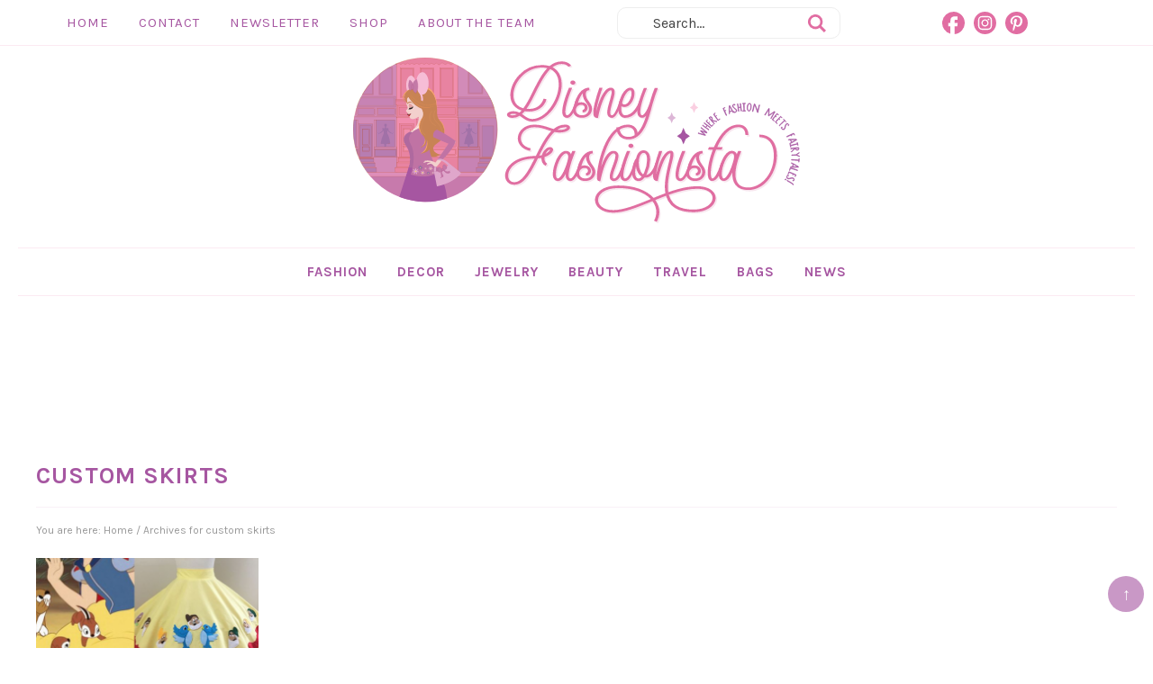

--- FILE ---
content_type: text/html; charset=UTF-8
request_url: https://disneyfashionista.com/tag/custom-skirts/
body_size: 14042
content:
<!DOCTYPE html>
<html lang="en-US">
<head >
<meta charset="UTF-8" />
<meta name="viewport" content="width=device-width, initial-scale=1" />
<meta name='robots' content='noindex, follow' />
	<style>img:is([sizes="auto" i], [sizes^="auto," i]) { contain-intrinsic-size: 3000px 1500px }</style>
	
	<!-- This site is optimized with the Yoast SEO plugin v26.7 - https://yoast.com/wordpress/plugins/seo/ -->
	<title>custom skirts Archives - The Disney Fashionista</title><link rel="stylesheet" href="https://disneyfashionista.com/wp-content/cache/min/1/6df632935878f55e0a3379feed766dbd.css" media="all" data-minify="1" />
	<script type="application/ld+json" class="yoast-schema-graph">{"@context":"https://schema.org","@graph":[{"@type":"CollectionPage","@id":"https://disneyfashionista.com/tag/custom-skirts/","url":"https://disneyfashionista.com/tag/custom-skirts/","name":"custom skirts Archives - The Disney Fashionista","isPartOf":{"@id":"https://disneyfashionista.com/#website"},"primaryImageOfPage":{"@id":"https://disneyfashionista.com/tag/custom-skirts/#primaryimage"},"image":{"@id":"https://disneyfashionista.com/tag/custom-skirts/#primaryimage"},"thumbnailUrl":"https://disneyfashionista.com/wp-content/uploads/2018/04/custom-Disney-skirt.png","breadcrumb":{"@id":"https://disneyfashionista.com/tag/custom-skirts/#breadcrumb"},"inLanguage":"en-US"},{"@type":"ImageObject","inLanguage":"en-US","@id":"https://disneyfashionista.com/tag/custom-skirts/#primaryimage","url":"https://disneyfashionista.com/wp-content/uploads/2018/04/custom-Disney-skirt.png","contentUrl":"https://disneyfashionista.com/wp-content/uploads/2018/04/custom-Disney-skirt.png","width":590,"height":371,"caption":"Custom Disney Skirts"},{"@type":"BreadcrumbList","@id":"https://disneyfashionista.com/tag/custom-skirts/#breadcrumb","itemListElement":[{"@type":"ListItem","position":1,"name":"Home","item":"https://disneyfashionista.com/"},{"@type":"ListItem","position":2,"name":"custom skirts"}]},{"@type":"WebSite","@id":"https://disneyfashionista.com/#website","url":"https://disneyfashionista.com/","name":"The Disney Fashionista","description":"Welcome to the home of the Disney Fashionista. Here we will cover the latest in Disney Travel, Fashion, Makeup and more!","potentialAction":[{"@type":"SearchAction","target":{"@type":"EntryPoint","urlTemplate":"https://disneyfashionista.com/?s={search_term_string}"},"query-input":{"@type":"PropertyValueSpecification","valueRequired":true,"valueName":"search_term_string"}}],"inLanguage":"en-US"}]}</script>
	<!-- / Yoast SEO plugin. -->


<link rel='dns-prefetch' href='//static.addtoany.com' />
<link rel='dns-prefetch' href='//www.dwin2.com' />
<link rel='dns-prefetch' href='//stats.wp.com' />
<link rel='dns-prefetch' href='//jetpack.wordpress.com' />
<link rel='dns-prefetch' href='//s0.wp.com' />
<link rel='dns-prefetch' href='//public-api.wordpress.com' />
<link rel='dns-prefetch' href='//0.gravatar.com' />
<link rel='dns-prefetch' href='//1.gravatar.com' />
<link rel='dns-prefetch' href='//2.gravatar.com' />
<link rel="alternate" type="application/rss+xml" title="The Disney Fashionista &raquo; Feed" href="https://disneyfashionista.com/feed/" />
<link rel="alternate" type="application/rss+xml" title="The Disney Fashionista &raquo; Comments Feed" href="https://disneyfashionista.com/comments/feed/" />
<link rel="alternate" type="application/rss+xml" title="The Disney Fashionista &raquo; custom skirts Tag Feed" href="https://disneyfashionista.com/tag/custom-skirts/feed/" />

<style id='wp-emoji-styles-inline-css' type='text/css'>

	img.wp-smiley, img.emoji {
		display: inline !important;
		border: none !important;
		box-shadow: none !important;
		height: 1em !important;
		width: 1em !important;
		margin: 0 0.07em !important;
		vertical-align: -0.1em !important;
		background: none !important;
		padding: 0 !important;
	}
</style>

<style id='classic-theme-styles-inline-css' type='text/css'>
/*! This file is auto-generated */
.wp-block-button__link{color:#fff;background-color:#32373c;border-radius:9999px;box-shadow:none;text-decoration:none;padding:calc(.667em + 2px) calc(1.333em + 2px);font-size:1.125em}.wp-block-file__button{background:#32373c;color:#fff;text-decoration:none}
</style>


<style id='jetpack-sharing-buttons-style-inline-css' type='text/css'>
.jetpack-sharing-buttons__services-list{display:flex;flex-direction:row;flex-wrap:wrap;gap:0;list-style-type:none;margin:5px;padding:0}.jetpack-sharing-buttons__services-list.has-small-icon-size{font-size:12px}.jetpack-sharing-buttons__services-list.has-normal-icon-size{font-size:16px}.jetpack-sharing-buttons__services-list.has-large-icon-size{font-size:24px}.jetpack-sharing-buttons__services-list.has-huge-icon-size{font-size:36px}@media print{.jetpack-sharing-buttons__services-list{display:none!important}}.editor-styles-wrapper .wp-block-jetpack-sharing-buttons{gap:0;padding-inline-start:0}ul.jetpack-sharing-buttons__services-list.has-background{padding:1.25em 2.375em}
</style>
<style id='global-styles-inline-css' type='text/css'>
:root{--wp--preset--aspect-ratio--square: 1;--wp--preset--aspect-ratio--4-3: 4/3;--wp--preset--aspect-ratio--3-4: 3/4;--wp--preset--aspect-ratio--3-2: 3/2;--wp--preset--aspect-ratio--2-3: 2/3;--wp--preset--aspect-ratio--16-9: 16/9;--wp--preset--aspect-ratio--9-16: 9/16;--wp--preset--color--black: #000000;--wp--preset--color--cyan-bluish-gray: #abb8c3;--wp--preset--color--white: #ffffff;--wp--preset--color--pale-pink: #f78da7;--wp--preset--color--vivid-red: #cf2e2e;--wp--preset--color--luminous-vivid-orange: #ff6900;--wp--preset--color--luminous-vivid-amber: #fcb900;--wp--preset--color--light-green-cyan: #7bdcb5;--wp--preset--color--vivid-green-cyan: #00d084;--wp--preset--color--pale-cyan-blue: #8ed1fc;--wp--preset--color--vivid-cyan-blue: #0693e3;--wp--preset--color--vivid-purple: #9b51e0;--wp--preset--gradient--vivid-cyan-blue-to-vivid-purple: linear-gradient(135deg,rgba(6,147,227,1) 0%,rgb(155,81,224) 100%);--wp--preset--gradient--light-green-cyan-to-vivid-green-cyan: linear-gradient(135deg,rgb(122,220,180) 0%,rgb(0,208,130) 100%);--wp--preset--gradient--luminous-vivid-amber-to-luminous-vivid-orange: linear-gradient(135deg,rgba(252,185,0,1) 0%,rgba(255,105,0,1) 100%);--wp--preset--gradient--luminous-vivid-orange-to-vivid-red: linear-gradient(135deg,rgba(255,105,0,1) 0%,rgb(207,46,46) 100%);--wp--preset--gradient--very-light-gray-to-cyan-bluish-gray: linear-gradient(135deg,rgb(238,238,238) 0%,rgb(169,184,195) 100%);--wp--preset--gradient--cool-to-warm-spectrum: linear-gradient(135deg,rgb(74,234,220) 0%,rgb(151,120,209) 20%,rgb(207,42,186) 40%,rgb(238,44,130) 60%,rgb(251,105,98) 80%,rgb(254,248,76) 100%);--wp--preset--gradient--blush-light-purple: linear-gradient(135deg,rgb(255,206,236) 0%,rgb(152,150,240) 100%);--wp--preset--gradient--blush-bordeaux: linear-gradient(135deg,rgb(254,205,165) 0%,rgb(254,45,45) 50%,rgb(107,0,62) 100%);--wp--preset--gradient--luminous-dusk: linear-gradient(135deg,rgb(255,203,112) 0%,rgb(199,81,192) 50%,rgb(65,88,208) 100%);--wp--preset--gradient--pale-ocean: linear-gradient(135deg,rgb(255,245,203) 0%,rgb(182,227,212) 50%,rgb(51,167,181) 100%);--wp--preset--gradient--electric-grass: linear-gradient(135deg,rgb(202,248,128) 0%,rgb(113,206,126) 100%);--wp--preset--gradient--midnight: linear-gradient(135deg,rgb(2,3,129) 0%,rgb(40,116,252) 100%);--wp--preset--font-size--small: 13px;--wp--preset--font-size--medium: 20px;--wp--preset--font-size--large: 36px;--wp--preset--font-size--x-large: 42px;--wp--preset--spacing--20: 0.44rem;--wp--preset--spacing--30: 0.67rem;--wp--preset--spacing--40: 1rem;--wp--preset--spacing--50: 1.5rem;--wp--preset--spacing--60: 2.25rem;--wp--preset--spacing--70: 3.38rem;--wp--preset--spacing--80: 5.06rem;--wp--preset--shadow--natural: 6px 6px 9px rgba(0, 0, 0, 0.2);--wp--preset--shadow--deep: 12px 12px 50px rgba(0, 0, 0, 0.4);--wp--preset--shadow--sharp: 6px 6px 0px rgba(0, 0, 0, 0.2);--wp--preset--shadow--outlined: 6px 6px 0px -3px rgba(255, 255, 255, 1), 6px 6px rgba(0, 0, 0, 1);--wp--preset--shadow--crisp: 6px 6px 0px rgba(0, 0, 0, 1);}:where(.is-layout-flex){gap: 0.5em;}:where(.is-layout-grid){gap: 0.5em;}body .is-layout-flex{display: flex;}.is-layout-flex{flex-wrap: wrap;align-items: center;}.is-layout-flex > :is(*, div){margin: 0;}body .is-layout-grid{display: grid;}.is-layout-grid > :is(*, div){margin: 0;}:where(.wp-block-columns.is-layout-flex){gap: 2em;}:where(.wp-block-columns.is-layout-grid){gap: 2em;}:where(.wp-block-post-template.is-layout-flex){gap: 1.25em;}:where(.wp-block-post-template.is-layout-grid){gap: 1.25em;}.has-black-color{color: var(--wp--preset--color--black) !important;}.has-cyan-bluish-gray-color{color: var(--wp--preset--color--cyan-bluish-gray) !important;}.has-white-color{color: var(--wp--preset--color--white) !important;}.has-pale-pink-color{color: var(--wp--preset--color--pale-pink) !important;}.has-vivid-red-color{color: var(--wp--preset--color--vivid-red) !important;}.has-luminous-vivid-orange-color{color: var(--wp--preset--color--luminous-vivid-orange) !important;}.has-luminous-vivid-amber-color{color: var(--wp--preset--color--luminous-vivid-amber) !important;}.has-light-green-cyan-color{color: var(--wp--preset--color--light-green-cyan) !important;}.has-vivid-green-cyan-color{color: var(--wp--preset--color--vivid-green-cyan) !important;}.has-pale-cyan-blue-color{color: var(--wp--preset--color--pale-cyan-blue) !important;}.has-vivid-cyan-blue-color{color: var(--wp--preset--color--vivid-cyan-blue) !important;}.has-vivid-purple-color{color: var(--wp--preset--color--vivid-purple) !important;}.has-black-background-color{background-color: var(--wp--preset--color--black) !important;}.has-cyan-bluish-gray-background-color{background-color: var(--wp--preset--color--cyan-bluish-gray) !important;}.has-white-background-color{background-color: var(--wp--preset--color--white) !important;}.has-pale-pink-background-color{background-color: var(--wp--preset--color--pale-pink) !important;}.has-vivid-red-background-color{background-color: var(--wp--preset--color--vivid-red) !important;}.has-luminous-vivid-orange-background-color{background-color: var(--wp--preset--color--luminous-vivid-orange) !important;}.has-luminous-vivid-amber-background-color{background-color: var(--wp--preset--color--luminous-vivid-amber) !important;}.has-light-green-cyan-background-color{background-color: var(--wp--preset--color--light-green-cyan) !important;}.has-vivid-green-cyan-background-color{background-color: var(--wp--preset--color--vivid-green-cyan) !important;}.has-pale-cyan-blue-background-color{background-color: var(--wp--preset--color--pale-cyan-blue) !important;}.has-vivid-cyan-blue-background-color{background-color: var(--wp--preset--color--vivid-cyan-blue) !important;}.has-vivid-purple-background-color{background-color: var(--wp--preset--color--vivid-purple) !important;}.has-black-border-color{border-color: var(--wp--preset--color--black) !important;}.has-cyan-bluish-gray-border-color{border-color: var(--wp--preset--color--cyan-bluish-gray) !important;}.has-white-border-color{border-color: var(--wp--preset--color--white) !important;}.has-pale-pink-border-color{border-color: var(--wp--preset--color--pale-pink) !important;}.has-vivid-red-border-color{border-color: var(--wp--preset--color--vivid-red) !important;}.has-luminous-vivid-orange-border-color{border-color: var(--wp--preset--color--luminous-vivid-orange) !important;}.has-luminous-vivid-amber-border-color{border-color: var(--wp--preset--color--luminous-vivid-amber) !important;}.has-light-green-cyan-border-color{border-color: var(--wp--preset--color--light-green-cyan) !important;}.has-vivid-green-cyan-border-color{border-color: var(--wp--preset--color--vivid-green-cyan) !important;}.has-pale-cyan-blue-border-color{border-color: var(--wp--preset--color--pale-cyan-blue) !important;}.has-vivid-cyan-blue-border-color{border-color: var(--wp--preset--color--vivid-cyan-blue) !important;}.has-vivid-purple-border-color{border-color: var(--wp--preset--color--vivid-purple) !important;}.has-vivid-cyan-blue-to-vivid-purple-gradient-background{background: var(--wp--preset--gradient--vivid-cyan-blue-to-vivid-purple) !important;}.has-light-green-cyan-to-vivid-green-cyan-gradient-background{background: var(--wp--preset--gradient--light-green-cyan-to-vivid-green-cyan) !important;}.has-luminous-vivid-amber-to-luminous-vivid-orange-gradient-background{background: var(--wp--preset--gradient--luminous-vivid-amber-to-luminous-vivid-orange) !important;}.has-luminous-vivid-orange-to-vivid-red-gradient-background{background: var(--wp--preset--gradient--luminous-vivid-orange-to-vivid-red) !important;}.has-very-light-gray-to-cyan-bluish-gray-gradient-background{background: var(--wp--preset--gradient--very-light-gray-to-cyan-bluish-gray) !important;}.has-cool-to-warm-spectrum-gradient-background{background: var(--wp--preset--gradient--cool-to-warm-spectrum) !important;}.has-blush-light-purple-gradient-background{background: var(--wp--preset--gradient--blush-light-purple) !important;}.has-blush-bordeaux-gradient-background{background: var(--wp--preset--gradient--blush-bordeaux) !important;}.has-luminous-dusk-gradient-background{background: var(--wp--preset--gradient--luminous-dusk) !important;}.has-pale-ocean-gradient-background{background: var(--wp--preset--gradient--pale-ocean) !important;}.has-electric-grass-gradient-background{background: var(--wp--preset--gradient--electric-grass) !important;}.has-midnight-gradient-background{background: var(--wp--preset--gradient--midnight) !important;}.has-small-font-size{font-size: var(--wp--preset--font-size--small) !important;}.has-medium-font-size{font-size: var(--wp--preset--font-size--medium) !important;}.has-large-font-size{font-size: var(--wp--preset--font-size--large) !important;}.has-x-large-font-size{font-size: var(--wp--preset--font-size--x-large) !important;}
:where(.wp-block-post-template.is-layout-flex){gap: 1.25em;}:where(.wp-block-post-template.is-layout-grid){gap: 1.25em;}
:where(.wp-block-columns.is-layout-flex){gap: 2em;}:where(.wp-block-columns.is-layout-grid){gap: 2em;}
:root :where(.wp-block-pullquote){font-size: 1.5em;line-height: 1.6;}
</style>



<script type="text/javascript" id="addtoany-core-js-before">
/* <![CDATA[ */
window.a2a_config=window.a2a_config||{};a2a_config.callbacks=[];a2a_config.overlays=[];a2a_config.templates={};
a2a_config.callbacks.push({ready:function(){document.querySelectorAll(".a2a_s_undefined").forEach(function(emptyIcon){emptyIcon.parentElement.style.display="none";})}});
/* ]]> */
</script>
<script type="text/javascript" defer src="https://static.addtoany.com/menu/page.js" id="addtoany-core-js"></script>
<script type="text/javascript" src="https://disneyfashionista.com/wp-includes/js/jquery/jquery.min.js?ver=3.7.1" id="jquery-core-js"></script>
<script type="text/javascript" src="https://disneyfashionista.com/wp-includes/js/jquery/jquery-migrate.min.js?ver=3.4.1" id="jquery-migrate-js" defer></script>
<script type="text/javascript" defer src="https://disneyfashionista.com/wp-content/plugins/add-to-any/addtoany.min.js?ver=1.1" id="addtoany-jquery-js"></script>
<script type="text/javascript" id="search-filter-plugin-build-js-extra">
/* <![CDATA[ */
var SF_LDATA = {"ajax_url":"https:\/\/disneyfashionista.com\/wp-admin\/admin-ajax.php","home_url":"https:\/\/disneyfashionista.com\/"};
/* ]]> */
</script>
<script type="text/javascript" src="https://disneyfashionista.com/wp-content/plugins/search-filter-pro/public/assets/js/search-filter-build.min.js?ver=2.5.0" id="search-filter-plugin-build-js" defer></script>
<script type="text/javascript" src="https://disneyfashionista.com/wp-content/plugins/search-filter-pro/public/assets/js/chosen.jquery.min.js?ver=2.5.0" id="search-filter-plugin-chosen-js" defer></script>
<link rel="https://api.w.org/" href="https://disneyfashionista.com/wp-json/" /><link rel="alternate" title="JSON" type="application/json" href="https://disneyfashionista.com/wp-json/wp/v2/tags/9638" /><link rel="EditURI" type="application/rsd+xml" title="RSD" href="https://disneyfashionista.com/xmlrpc.php?rsd" />
<meta name="generator" content="WordPress 6.8.3" />
<script data-minify="1" type="text/javascript" src="https://disneyfashionista.com/wp-content/cache/min/1/js/105484X1562446.skimlinks.js?ver=1742644588" defer></script>
<script data-minify="1" data-cfasync='false'  src='https://disneyfashionista.com/wp-content/cache/min/1/site/0/d/a7c48c-0440-42ac-8ab9-a766863f280d.js?ver=1742644588' type='text/javascript' defer></script>
	<style>img#wpstats{display:none}</style>
		<!-- Global site tag (gtag.js) - Google Analytics -->
<script async src="https://www.googletagmanager.com/gtag/js?id=UA-55778026-1"></script>
<script>
  window.dataLayer = window.dataLayer || [];
  function gtag(){dataLayer.push(arguments);}
  gtag('js', new Date());

  gtag('config', 'UA-55778026-1');
</script>

<meta name=viewport content="width=device-width, initial-scale=1">

<meta name="msvalidate.01" content="6B59C4F1173EB80167669D1DF1A1F41D" />

<div id="fb-root"></div>
<script>(function(d, s, id) {
  var js, fjs = d.getElementsByTagName(s)[0];
  if (d.getElementById(id)) return;
  js = d.createElement(s); js.id = id;
  js.src = "//connect.facebook.net/en_US/sdk.js#xfbml=1&appId=1494256954163941&version=v2.0";
  fjs.parentNode.insertBefore(js, fjs);
}(document, 'script', 'facebook-jssdk'));</script>

<div id="fb-root"></div>
<script>(function(d, s, id) {
  var js, fjs = d.getElementsByTagName(s)[0];
  if (d.getElementById(id)) return;
  js = d.createElement(s); js.id = id;
  js.src = "//connect.facebook.net/en_US/sdk.js#xfbml=1&version=v2.3&appId=528319747204064";
  fjs.parentNode.insertBefore(js, fjs);
}(document, 'script', 'facebook-jssdk'));</script><link rel="icon" href="https://disneyfashionista.com/wp-content/uploads/2020/05/favicon-150x150.png" sizes="32x32" />
<link rel="icon" href="https://disneyfashionista.com/wp-content/uploads/2020/05/favicon.png" sizes="192x192" />
<link rel="apple-touch-icon" href="https://disneyfashionista.com/wp-content/uploads/2020/05/favicon.png" />
<meta name="msapplication-TileImage" content="https://disneyfashionista.com/wp-content/uploads/2020/05/favicon.png" />
		<style type="text/css" id="wp-custom-css">
			.nav-primary .sub-menu{
z-index: 998;
}

.about{
overflow: hidden;
}

.page-id-48424 .entry{
background: #FCEAF2;
padding: 5%;
}

.sidebar .widget{
clear: both;
overflow: hidden;
}

.about-page-bio{
padding: 20px;
font-size: 16px;
	line-height: 1.5;
	margin: 0 auto 25px;
}

.about-page-bio img{
border-radius: 50%;
}

.about-page-bio h3{
    color: #df6ea1;
    font-size: 24px;
    margin: 0 auto;
}

.about-page-bio p{
margin-bottom: 10px;
}		</style>
		<noscript><style id="rocket-lazyload-nojs-css">.rll-youtube-player, [data-lazy-src]{display:none !important;}</style></noscript></head>
<body class="archive tag tag-custom-skirts tag-9638 wp-theme-genesis wp-child-theme-disneyfashion header-image content-sidebar genesis-breadcrumbs-visible genesis-footer-widgets-visible"><div class="top-bar"><div class="wrap"><section id="nav_menu-2" class="widget widget_nav_menu"><div class="widget-wrap"><div class="menu-top-menu-container"><ul id="menu-top-menu" class="menu"><li id="menu-item-489" class="menu-item menu-item-type-custom menu-item-object-custom menu-item-home menu-item-489"><a href="https://disneyfashionista.com">Home</a></li>
<li id="menu-item-80588" class="menu-item menu-item-type-post_type menu-item-object-page menu-item-80588"><a href="https://disneyfashionista.com/contact/">Contact</a></li>
<li id="menu-item-48425" class="menu-item menu-item-type-post_type menu-item-object-page menu-item-48425"><a href="https://disneyfashionista.com/newsletter/">Newsletter</a></li>
<li id="menu-item-80500" class="menu-item menu-item-type-post_type menu-item-object-page menu-item-80500"><a href="https://disneyfashionista.com/shop/">Shop</a></li>
<li id="menu-item-80531" class="menu-item menu-item-type-post_type menu-item-object-page menu-item-has-children menu-item-80531"><a href="https://disneyfashionista.com/about-the-team/">About The Team</a>
<ul class="sub-menu">
	<li id="menu-item-24825" class="menu-item menu-item-type-post_type menu-item-object-page menu-item-privacy-policy menu-item-24825"><a rel="privacy-policy" href="https://disneyfashionista.com/aboutme/disclosure/">Disclosure</a></li>
</ul>
</li>
</ul></div></div></section>
<section id="search-7" class="widget widget_search"><div class="widget-wrap"><form class="search-form" method="get" action="https://disneyfashionista.com/" role="search"><label class="search-form-label screen-reader-text" for="searchform-1">Search...</label><input class="search-form-input" type="search" name="s" id="searchform-1" placeholder="Search..."><input class="search-form-submit" type="submit" value="Search"><meta content="https://disneyfashionista.com/?s={s}"></form></div></section>
<section id="custom_html-22" class="widget_text widget widget_custom_html"><div class="widget_text widget-wrap"><div class="textwidget custom-html-widget"><ul id="social">
<li id="facebook"><a href="https://www.facebook.com/4disneyfashion" target="_blank"></a></li>
<li id="pinterest"><a href="http://www.pinterest.com/4disneyfashion" target="_blank"></a></li>
<li id="instagram"><a href="http://www.instagram.com/4disneyfashion" target="_blank"></a></li>
</ul></div></div></section>
</div></div><a href="#" class="topButton">&uarr;</a><div class="side-menu"><div class="wrap"><section id="custom_html-26" class="widget_text widget widget_custom_html"><div class="widget_text widget-wrap"><div class="textwidget custom-html-widget"><img src="https://spcdn.shortpixel.ai/spio/ret_img,q_cdnize,to_auto,s_webp:avif/disneyfashionista.com/wp-content/themes/disneyfashion/images/headermob.svg" width="300" height="164" class="aligncenter size-full" /></div></div></section>
<section id="nav_menu-3" class="widget widget_nav_menu"><div class="widget-wrap"><div class="menu-primary-menu-container"><ul id="menu-primary-menu" class="menu"><li id="menu-item-479" class="menu-item menu-item-type-taxonomy menu-item-object-category menu-item-has-children menu-item-479"><a href="https://disneyfashionista.com/fashion/" title="Who doesn&#8217;t love Disney Fashion?">FASHION</a>
<ul class="sub-menu">
	<li id="menu-item-79306" class="menu-item menu-item-type-custom menu-item-object-custom menu-item-79306"><a href="https://disneyfashionista.com/fashion/db/">Disney Bounding</a></li>
	<li id="menu-item-79307" class="menu-item menu-item-type-custom menu-item-object-custom menu-item-79307"><a href="https://disneyfashionista.com/fashion/clothes/">Clothes</a></li>
	<li id="menu-item-79308" class="menu-item menu-item-type-custom menu-item-object-custom menu-item-79308"><a href="https://disneyfashionista.com/fashion/shoes/">Shoes</a></li>
	<li id="menu-item-79309" class="menu-item menu-item-type-custom menu-item-object-custom menu-item-79309"><a href="https://disneyfashionista.com/fashion/style/">Style</a></li>
	<li id="menu-item-79310" class="menu-item menu-item-type-custom menu-item-object-custom menu-item-79310"><a href="https://disneyfashionista.com/fashion/ears/">Ears</a></li>
</ul>
</li>
<li id="menu-item-79303" class="menu-item menu-item-type-custom menu-item-object-custom menu-item-has-children menu-item-79303"><a href="https://disneyfashionista.com/disney-decor/">DECOR</a>
<ul class="sub-menu">
	<li id="menu-item-79311" class="menu-item menu-item-type-custom menu-item-object-custom menu-item-79311"><a href="https://disneyfashionista.com/disney-decor/home/">Home</a></li>
	<li id="menu-item-79312" class="menu-item menu-item-type-custom menu-item-object-custom menu-item-79312"><a href="https://disneyfashionista.com/disney-decor/outdoor/">Outdoor</a></li>
	<li id="menu-item-79313" class="menu-item menu-item-type-custom menu-item-object-custom menu-item-79313"><a href="https://disneyfashionista.com/disney-decor/phone-cases/">Cell Phone Accessories</a></li>
</ul>
</li>
<li id="menu-item-1449" class="menu-item menu-item-type-taxonomy menu-item-object-category menu-item-has-children menu-item-1449"><a href="https://disneyfashionista.com/jewelry-2/" title="Who doesn&#8217;t love Jewelry?">JEWELRY</a>
<ul class="sub-menu">
	<li id="menu-item-79314" class="menu-item menu-item-type-custom menu-item-object-custom menu-item-79314"><a href="https://disneyfashionista.com/jewelry-2/pandora/">Pandora</a></li>
	<li id="menu-item-79315" class="menu-item menu-item-type-custom menu-item-object-custom menu-item-79315"><a href="https://disneyfashionista.com/jewelry-2/alex-and-ani/">Alex and Ani</a></li>
	<li id="menu-item-79316" class="menu-item menu-item-type-custom menu-item-object-custom menu-item-79316"><a href="https://disneyfashionista.com/jewelry-2/rebecca-hook/">Rebecca Hook</a></li>
	<li id="menu-item-79317" class="menu-item menu-item-type-custom menu-item-object-custom menu-item-79317"><a href="https://disneyfashionista.com/jewelry-2/crislu/">Crislu</a></li>
	<li id="menu-item-142075" class="menu-item menu-item-type-taxonomy menu-item-object-category menu-item-142075"><a href="https://disneyfashionista.com/jewelry-2/enchanted-disney-fine-jewelry/">Enchanted Disney Fine Jewelry</a></li>
</ul>
</li>
<li id="menu-item-79304" class="menu-item menu-item-type-custom menu-item-object-custom menu-item-has-children menu-item-79304"><a href="https://disneyfashionista.com/beauty/">BEAUTY</a>
<ul class="sub-menu">
	<li id="menu-item-79318" class="menu-item menu-item-type-custom menu-item-object-custom menu-item-79318"><a href="https://disneyfashionista.com/beauty/makeup/">Makeup</a></li>
	<li id="menu-item-79319" class="menu-item menu-item-type-custom menu-item-object-custom menu-item-79319"><a href="https://disneyfashionista.com/beauty/nails/">Nails</a></li>
	<li id="menu-item-79320" class="menu-item menu-item-type-custom menu-item-object-custom menu-item-79320"><a href="https://disneyfashionista.com/beauty/hair-accessories/">Hair Accessories</a></li>
</ul>
</li>
<li id="menu-item-485" class="menu-item menu-item-type-taxonomy menu-item-object-category menu-item-has-children menu-item-485"><a href="https://disneyfashionista.com/travel/" title="Want to go to Disney?">TRAVEL</a>
<ul class="sub-menu">
	<li id="menu-item-79321" class="menu-item menu-item-type-custom menu-item-object-custom menu-item-79321"><a href="https://disneyfashionista.com/travel/disney-world/">Walt Disney World</a></li>
	<li id="menu-item-79322" class="menu-item menu-item-type-custom menu-item-object-custom menu-item-79322"><a href="https://disneyfashionista.com/travel/disneyland/">Disneyland</a></li>
	<li id="menu-item-79323" class="menu-item menu-item-type-custom menu-item-object-custom menu-item-79323"><a href="https://disneyfashionista.com/travel/disney-cruise-line/">Disney Cruise Line</a></li>
	<li id="menu-item-79324" class="menu-item menu-item-type-custom menu-item-object-custom menu-item-79324"><a href="https://disneyfashionista.com/travel/disneyland-paris/">Disneyland Paris</a></li>
	<li id="menu-item-79325" class="menu-item menu-item-type-custom menu-item-object-custom menu-item-79325"><a href="https://disneyfashionista.com/travel/aulani/">Aulani</a></li>
</ul>
</li>
<li id="menu-item-79305" class="menu-item menu-item-type-custom menu-item-object-custom menu-item-has-children menu-item-79305"><a href="https://disneyfashionista.com/bags/">BAGS</a>
<ul class="sub-menu">
	<li id="menu-item-79326" class="menu-item menu-item-type-custom menu-item-object-custom menu-item-79326"><a href="https://disneyfashionista.com/bags/loungefly/">Loungefly</a></li>
	<li id="menu-item-79327" class="menu-item menu-item-type-custom menu-item-object-custom menu-item-79327"><a href="https://disneyfashionista.com/bags/dooney-and-bourke/">Dooney and Bourke</a></li>
	<li id="menu-item-79328" class="menu-item menu-item-type-custom menu-item-object-custom menu-item-79328"><a href="https://disneyfashionista.com/bags/vera-bradley/">Vera Bradley</a></li>
	<li id="menu-item-79329" class="menu-item menu-item-type-custom menu-item-object-custom menu-item-79329"><a href="https://disneyfashionista.com/bags/harveys/">Harveys</a></li>
	<li id="menu-item-79330" class="menu-item menu-item-type-custom menu-item-object-custom menu-item-79330"><a href="https://disneyfashionista.com/bags/danielle-nicole/">Danielle Nicole</a></li>
	<li id="menu-item-142069" class="menu-item menu-item-type-taxonomy menu-item-object-category menu-item-142069"><a href="https://disneyfashionista.com/bags/coach/">Coach</a></li>
	<li id="menu-item-142070" class="menu-item menu-item-type-taxonomy menu-item-object-category menu-item-142070"><a href="https://disneyfashionista.com/bags/kate-spade/">Kate Spade</a></li>
	<li id="menu-item-210829" class="menu-item menu-item-type-taxonomy menu-item-object-category menu-item-210829"><a href="https://disneyfashionista.com/bags/lug/">Lug</a></li>
</ul>
</li>
<li id="menu-item-481" class="menu-item menu-item-type-taxonomy menu-item-object-category menu-item-has-children menu-item-481"><a href="https://disneyfashionista.com/news/" title="The Latest News!">NEWS</a>
<ul class="sub-menu">
	<li id="menu-item-79331" class="menu-item menu-item-type-custom menu-item-object-custom menu-item-79331"><a href="https://disneyfashionista.com/news/tips/">Tips</a></li>
	<li id="menu-item-79332" class="menu-item menu-item-type-custom menu-item-object-custom menu-item-79332"><a href="https://disneyfashionista.com/news/shop/">Shop</a></li>
	<li id="menu-item-79333" class="menu-item menu-item-type-custom menu-item-object-custom menu-item-79333"><a href="https://disneyfashionista.com/news/food/">Food</a></li>
</ul>
</li>
</ul></div></div></section>
<section id="search-8" class="widget widget_search"><div class="widget-wrap"><form class="search-form" method="get" action="https://disneyfashionista.com/" role="search"><label class="search-form-label screen-reader-text" for="searchform-2">Search...</label><input class="search-form-input" type="search" name="s" id="searchform-2" placeholder="Search..."><input class="search-form-submit" type="submit" value="Search"><meta content="https://disneyfashionista.com/?s={s}"></form></div></section>
<section id="custom_html-27" class="widget_text widget widget_custom_html"><div class="widget_text widget-wrap"><div class="textwidget custom-html-widget"><ul id="social">
<li id="facebook"><a href="https://www.facebook.com/4disneyfashion" target="_blank"></a></li>
<li id="pinterest"><a href="http://www.pinterest.com/4disneyfashion" target="_blank"></a></li>
<li id="instagram"><a href="http://www.instagram.com/4disneyfashion" target="_blank"></a></li>
</ul></div></div></section>
<span class="close-icon dashicons dashicons-no-alt"></span></div></div><div class="site-container"><ul class="genesis-skip-link"><li><a href="#genesis-nav-primary" class="screen-reader-shortcut"> Skip to primary navigation</a></li><li><a href="#genesis-content" class="screen-reader-shortcut"> Skip to main content</a></li><li><a href="#genesis-sidebar-primary" class="screen-reader-shortcut"> Skip to primary sidebar</a></li><li><a href="#genesis-footer-widgets" class="screen-reader-shortcut"> Skip to footer</a></li></ul><header class="site-header"><div class="wrap"><div class="title-area"><p class="site-title"><a href="https://disneyfashionista.com/">The Disney Fashionista</a></p><p class="site-description">Welcome to the home of the Disney Fashionista. Here we will cover the latest in Disney Travel, Fashion, Makeup and more!</p></div><div class="widget-area header-widget-area"><section id="search-5" class="widget widget_search"><div class="widget-wrap"><form class="search-form" method="get" action="https://disneyfashionista.com/" role="search"><label class="search-form-label screen-reader-text" for="searchform-3">Search...</label><input class="search-form-input" type="search" name="s" id="searchform-3" placeholder="Search..."><input class="search-form-submit" type="submit" value="Search"><meta content="https://disneyfashionista.com/?s={s}"></form></div></section>
</div>    <button class="hamburger" type="button" aria-label="Menu">
        <span class="hamburger-box">
            <span class="hamburger-inner"></span>
        </span>
    </button>
<nav class="nav-primary" aria-label="Main" id="genesis-nav-primary"><div class="wrap"><ul id="menu-primary-menu-1" class="menu genesis-nav-menu menu-primary js-superfish"><li class="menu-item menu-item-type-taxonomy menu-item-object-category menu-item-has-children menu-item-479"><a href="https://disneyfashionista.com/fashion/" title="Who doesn&#8217;t love Disney Fashion?"><span >FASHION</span></a>
<ul class="sub-menu">
	<li class="menu-item menu-item-type-custom menu-item-object-custom menu-item-79306"><a href="https://disneyfashionista.com/fashion/db/"><span >Disney Bounding</span></a></li>
	<li class="menu-item menu-item-type-custom menu-item-object-custom menu-item-79307"><a href="https://disneyfashionista.com/fashion/clothes/"><span >Clothes</span></a></li>
	<li class="menu-item menu-item-type-custom menu-item-object-custom menu-item-79308"><a href="https://disneyfashionista.com/fashion/shoes/"><span >Shoes</span></a></li>
	<li class="menu-item menu-item-type-custom menu-item-object-custom menu-item-79309"><a href="https://disneyfashionista.com/fashion/style/"><span >Style</span></a></li>
	<li class="menu-item menu-item-type-custom menu-item-object-custom menu-item-79310"><a href="https://disneyfashionista.com/fashion/ears/"><span >Ears</span></a></li>
</ul>
</li>
<li class="menu-item menu-item-type-custom menu-item-object-custom menu-item-has-children menu-item-79303"><a href="https://disneyfashionista.com/disney-decor/"><span >DECOR</span></a>
<ul class="sub-menu">
	<li class="menu-item menu-item-type-custom menu-item-object-custom menu-item-79311"><a href="https://disneyfashionista.com/disney-decor/home/"><span >Home</span></a></li>
	<li class="menu-item menu-item-type-custom menu-item-object-custom menu-item-79312"><a href="https://disneyfashionista.com/disney-decor/outdoor/"><span >Outdoor</span></a></li>
	<li class="menu-item menu-item-type-custom menu-item-object-custom menu-item-79313"><a href="https://disneyfashionista.com/disney-decor/phone-cases/"><span >Cell Phone Accessories</span></a></li>
</ul>
</li>
<li class="menu-item menu-item-type-taxonomy menu-item-object-category menu-item-has-children menu-item-1449"><a href="https://disneyfashionista.com/jewelry-2/" title="Who doesn&#8217;t love Jewelry?"><span >JEWELRY</span></a>
<ul class="sub-menu">
	<li class="menu-item menu-item-type-custom menu-item-object-custom menu-item-79314"><a href="https://disneyfashionista.com/jewelry-2/pandora/"><span >Pandora</span></a></li>
	<li class="menu-item menu-item-type-custom menu-item-object-custom menu-item-79315"><a href="https://disneyfashionista.com/jewelry-2/alex-and-ani/"><span >Alex and Ani</span></a></li>
	<li class="menu-item menu-item-type-custom menu-item-object-custom menu-item-79316"><a href="https://disneyfashionista.com/jewelry-2/rebecca-hook/"><span >Rebecca Hook</span></a></li>
	<li class="menu-item menu-item-type-custom menu-item-object-custom menu-item-79317"><a href="https://disneyfashionista.com/jewelry-2/crislu/"><span >Crislu</span></a></li>
	<li class="menu-item menu-item-type-taxonomy menu-item-object-category menu-item-142075"><a href="https://disneyfashionista.com/jewelry-2/enchanted-disney-fine-jewelry/"><span >Enchanted Disney Fine Jewelry</span></a></li>
</ul>
</li>
<li class="menu-item menu-item-type-custom menu-item-object-custom menu-item-has-children menu-item-79304"><a href="https://disneyfashionista.com/beauty/"><span >BEAUTY</span></a>
<ul class="sub-menu">
	<li class="menu-item menu-item-type-custom menu-item-object-custom menu-item-79318"><a href="https://disneyfashionista.com/beauty/makeup/"><span >Makeup</span></a></li>
	<li class="menu-item menu-item-type-custom menu-item-object-custom menu-item-79319"><a href="https://disneyfashionista.com/beauty/nails/"><span >Nails</span></a></li>
	<li class="menu-item menu-item-type-custom menu-item-object-custom menu-item-79320"><a href="https://disneyfashionista.com/beauty/hair-accessories/"><span >Hair Accessories</span></a></li>
</ul>
</li>
<li class="menu-item menu-item-type-taxonomy menu-item-object-category menu-item-has-children menu-item-485"><a href="https://disneyfashionista.com/travel/" title="Want to go to Disney?"><span >TRAVEL</span></a>
<ul class="sub-menu">
	<li class="menu-item menu-item-type-custom menu-item-object-custom menu-item-79321"><a href="https://disneyfashionista.com/travel/disney-world/"><span >Walt Disney World</span></a></li>
	<li class="menu-item menu-item-type-custom menu-item-object-custom menu-item-79322"><a href="https://disneyfashionista.com/travel/disneyland/"><span >Disneyland</span></a></li>
	<li class="menu-item menu-item-type-custom menu-item-object-custom menu-item-79323"><a href="https://disneyfashionista.com/travel/disney-cruise-line/"><span >Disney Cruise Line</span></a></li>
	<li class="menu-item menu-item-type-custom menu-item-object-custom menu-item-79324"><a href="https://disneyfashionista.com/travel/disneyland-paris/"><span >Disneyland Paris</span></a></li>
	<li class="menu-item menu-item-type-custom menu-item-object-custom menu-item-79325"><a href="https://disneyfashionista.com/travel/aulani/"><span >Aulani</span></a></li>
</ul>
</li>
<li class="menu-item menu-item-type-custom menu-item-object-custom menu-item-has-children menu-item-79305"><a href="https://disneyfashionista.com/bags/"><span >BAGS</span></a>
<ul class="sub-menu">
	<li class="menu-item menu-item-type-custom menu-item-object-custom menu-item-79326"><a href="https://disneyfashionista.com/bags/loungefly/"><span >Loungefly</span></a></li>
	<li class="menu-item menu-item-type-custom menu-item-object-custom menu-item-79327"><a href="https://disneyfashionista.com/bags/dooney-and-bourke/"><span >Dooney and Bourke</span></a></li>
	<li class="menu-item menu-item-type-custom menu-item-object-custom menu-item-79328"><a href="https://disneyfashionista.com/bags/vera-bradley/"><span >Vera Bradley</span></a></li>
	<li class="menu-item menu-item-type-custom menu-item-object-custom menu-item-79329"><a href="https://disneyfashionista.com/bags/harveys/"><span >Harveys</span></a></li>
	<li class="menu-item menu-item-type-custom menu-item-object-custom menu-item-79330"><a href="https://disneyfashionista.com/bags/danielle-nicole/"><span >Danielle Nicole</span></a></li>
	<li class="menu-item menu-item-type-taxonomy menu-item-object-category menu-item-142069"><a href="https://disneyfashionista.com/bags/coach/"><span >Coach</span></a></li>
	<li class="menu-item menu-item-type-taxonomy menu-item-object-category menu-item-142070"><a href="https://disneyfashionista.com/bags/kate-spade/"><span >Kate Spade</span></a></li>
	<li class="menu-item menu-item-type-taxonomy menu-item-object-category menu-item-210829"><a href="https://disneyfashionista.com/bags/lug/"><span >Lug</span></a></li>
</ul>
</li>
<li class="menu-item menu-item-type-taxonomy menu-item-object-category menu-item-has-children menu-item-481"><a href="https://disneyfashionista.com/news/" title="The Latest News!"><span >NEWS</span></a>
<ul class="sub-menu">
	<li class="menu-item menu-item-type-custom menu-item-object-custom menu-item-79331"><a href="https://disneyfashionista.com/news/tips/"><span >Tips</span></a></li>
	<li class="menu-item menu-item-type-custom menu-item-object-custom menu-item-79332"><a href="https://disneyfashionista.com/news/shop/"><span >Shop</span></a></li>
	<li class="menu-item menu-item-type-custom menu-item-object-custom menu-item-79333"><a href="https://disneyfashionista.com/news/food/"><span >Food</span></a></li>
</ul>
</li>
</ul></div></nav></div></header><div class="site-inner data-slideout-ignore"><div class="content-sidebar-wrap"><div class="archive-description taxonomy-archive-description taxonomy-description"><h1 class="archive-title">custom skirts</h1></div>	 <main class="content" id="genesis-content"><div class="breadcrumb">You are here: <span class="breadcrumb-link-wrap"><a class="breadcrumb-link" href="https://disneyfashionista.com/"><span class="breadcrumb-link-text-wrap">Home</span></a><meta ></span> <span aria-label="breadcrumb separator">/</span> Archives for custom skirts</div> 
<article class="post-36200 post type-post status-publish format-standard has-post-thumbnail category-shop tag-alice-in-wonderland-skirt tag-custom-disney tag-custom-disney-skirts tag-custom-skirts tag-dapper-day tag-dapper-day-fashion tag-dapper-day-skirt tag-disney-character-skirts tag-disney-fashion tag-disney-skirts tag-snow-white-skirt tag-wishes-and-wardrobes tag-wishesandwardrobes entry gs-1 gs-odd gs-even gs-featured-content-entry one-third first" aria-label="Fantastic Custom Disney Skirts from Wishes and Wardrobes"><header class="entry-header"><a class="entry-image-link" href="https://disneyfashionista.com/fantastic-custom-disney-skirts-from-wishes-and-wardrobes/" aria-hidden="true" tabindex="-1"><img width="380" height="239" src="https://spcdn.shortpixel.ai/spio/ret_img,q_cdnize,to_auto,s_webp:avif/disneyfashionista.com/wp-content/uploads/2018/04/custom-Disney-skirt.png" class="aligncenter post-image entry-image" alt="Custom Disney Skirts" decoding="async" srcset="https://spcdn.shortpixel.ai/spio/ret_img,q_cdnize,to_auto,s_webp:avif/disneyfashionista.com/wp-content/uploads/2018/04/custom-Disney-skirt.png 590w, https://spcdn.shortpixel.ai/spio/ret_img,q_cdnize,to_auto,s_webp:avif/disneyfashionista.com/wp-content/uploads/2018/04/custom-Disney-skirt-500x314.png 500w" sizes="(max-width: 380px) 100vw, 380px" /></a><h2 class="entry-title"><a class="entry-title-link" rel="bookmark" href="https://disneyfashionista.com/fantastic-custom-disney-skirts-from-wishes-and-wardrobes/">Fantastic Custom Disney Skirts from Wishes and Wardrobes</a></h2>
</header><div class="entry-content"></div><footer class="entry-footer"></footer></article></main><aside class="sidebar sidebar-primary widget-area" role="complementary" aria-label="Primary Sidebar" id="genesis-sidebar-primary"><h2 class="genesis-sidebar-title screen-reader-text">Primary Sidebar</h2><section id="custom_html-14" class="widget_text widget widget_custom_html"><div class="widget_text widget-wrap"><div class="textwidget custom-html-widget"><!-- disneyfashionista.com - 300x250 4 - 300x250 -->
<script data-minify="1" src="https://disneyfashionista.com/wp-content/cache/min/1/javascripts/ad.js?ver=1742644589" defer></script>
<div style="width:300px;height:250px" data-gg-slot='5609'></div></div></div></section>
<section id="custom_html-10" class="widget_text widget widget_custom_html"><div class="widget_text widget-wrap"><div class="textwidget custom-html-widget"><!--MONUMETRIC [ATF|Pos 1] D:300x250,300x600 T:300x250,300x600 M:300x250,320x50,320x100 START-->

<div id="mmt-0c2cc5a3-fbd7-4318-a0b8-cc58dcb0564a"></div><script type="text/javascript" data-cfasync="false">$MMT = window.$MMT || {}; $MMT.cmd = $MMT.cmd || [];$MMT.cmd.push(function(){ $MMT.display.slots.push(["0c2cc5a3-fbd7-4318-a0b8-cc58dcb0564a"]); })</script>

<!--MONUMETRIC [ATF|Pos 1] D:300x250,300x600 T:300x250,300x600 M:300x250,320x50,320x100  ENDS-->
</div></div></section>
<section id="custom_html-19" class="widget_text widget widget_custom_html"><div class="widget_text widget-wrap"><div class="textwidget custom-html-widget"><div class="about">
	<div class="about-info">
		<img src="https://spcdn.shortpixel.ai/spio/ret_img,q_cdnize,to_auto,s_webp:avif/disneyfashionista.com/wp-content/themes/disneyfashion/images/about.png" width="320" height="126" class="aligncenter size-full" />

		<p>
The Disney Fashionista Blog is your home for the latest in Disney Travel, Fashion, Makeup and more!
		</p>
		<a href="/about-the-team">About Michelle</a><a href="/about-the-team">Work with us</a>
	<ul id="social">
<li id="facebook"><a href="https://www.facebook.com/4disneyfashion" target="_blank"></a></li>
<li id="pinterest"><a href="http://www.pinterest.com/4disneyfashion" target="_blank"></a></li>
<li id="instagram"><a href="http://www.instagram.com/4disneyfashion" target="_blank"></a></li>

</ul>
	</div>

	</div></div></div></section>
<section id="search-4" class="widget widget_search"><div class="widget-wrap"><form class="search-form" method="get" action="https://disneyfashionista.com/" role="search"><label class="search-form-label screen-reader-text" for="searchform-4">Search...</label><input class="search-form-input" type="search" name="s" id="searchform-4" placeholder="Search..."><input class="search-form-submit" type="submit" value="Search"><meta content="https://disneyfashionista.com/?s={s}"></form></div></section>
<section id="media_image-2" class="widget widget_media_image"><div class="widget-wrap"><a href="https://www.amazon.com/shop/4disneyfashion" target="_blank"><img class="image " src="https://spcdn.shortpixel.ai/spio/ret_img,q_cdnize,to_auto,s_webp:avif/disneyfashionista.com/wp-content/uploads/2022/10/amazon-ad.png" alt="" width="640" height="531" decoding="async" loading="lazy" /></a></div></section>
<section id="custom_html-7" class="widget_text widget widget_custom_html"><div class="widget_text widget-wrap"><div class="textwidget custom-html-widget"><a href="https://www.smallworldvacations.com/affiliates/?quoteform=wdw&amp;affiliate=disneyfashionista" target="_blank"><img class="alignnone size-full wp-image-65570" src="https://spcdn.shortpixel.ai/spio/ret_img,q_cdnize,to_auto,s_webp:avif/disneyfashionista.com/wp-content/uploads/2019/10/Small-World-Square-Banner.png" alt="" width="200" height="200" /></a></div></div></section>
<section id="custom_html-5" class="widget_text widget widget_custom_html"><div class="widget_text widget-wrap"><div class="textwidget custom-html-widget">
<!-- disneyfashionista.com - 300x250 1 - 300x250 -->
<script data-minify="1" src="https://disneyfashionista.com/wp-content/cache/min/1/javascripts/ad.js?ver=1742644589" defer></script>
<div style="width:300px;height:250px" data-gg-slot='5606'></div></div></div></section>
<section id="custom_html-17" class="widget_text widget widget_custom_html"><div class="widget_text widget-wrap"><div class="textwidget custom-html-widget"><script type="text/javascript">
amzn_assoc_placement = "adunit0";
amzn_assoc_search_bar = "true";
amzn_assoc_tracking_id = "chanco-20";
amzn_assoc_search_bar_position = "bottom";
amzn_assoc_ad_mode = "search";
amzn_assoc_ad_type = "smart";
amzn_assoc_marketplace = "amazon";
amzn_assoc_region = "US";
amzn_assoc_title = "Shop Related Products";
amzn_assoc_default_search_phrase = "Disney Theme Parks";
amzn_assoc_default_category = "All";
amzn_assoc_linkid = "9b5a65894e21da9f1a7b1df63dda639a";
</script>
<script src="//z-na.amazon-adsystem.com/widgets/onejs?MarketPlace=US" defer></script></div></div></section>
</aside></div></div><div class="newsletter-content2"><div class="wrap"><section id="custom_html-23" class="widget_text widget widget_custom_html"><div class="widget_text widget-wrap"><div class="textwidget custom-html-widget"><div class="girl">
	<img src="https://spcdn.shortpixel.ai/spio/ret_img,q_cdnize,to_auto,s_webp:avif/disneyfashionista.com/wp-content/themes/disneyfashion/images/girl.svg" width="75" height="150" class="alignnone size-full" />
</div></div></div></section>
<section id="custom_html-24" class="widget_text widget widget_custom_html"><div class="widget_text widget-wrap"><div class="textwidget custom-html-widget"><img src="https://spcdn.shortpixel.ai/spio/ret_img,q_cdnize,to_auto,s_webp:avif/disneyfashionista.com/wp-content/themes/disneyfashion/images/news.svg" width="300" height="112" class="alignnone size-full" /></div></div></section>
      <section id="mailpoet_form-6" class="widget widget_mailpoet_form"><div class="widget-wrap">
  
  
  <div class="
    mailpoet_form_popup_overlay
      "></div>
  <div
    id="mailpoet_form_2"
    class="
      mailpoet_form
      mailpoet_form_widget
      mailpoet_form_position_
      mailpoet_form_animation_
    "
      >

    <style type="text/css">
     #mailpoet_form_2 .mailpoet_form {  }
#mailpoet_form_2 .mailpoet_paragraph { line-height: 20px; }
#mailpoet_form_2 .mailpoet_segment_label, #mailpoet_form_2 .mailpoet_text_label, #mailpoet_form_2 .mailpoet_textarea_label, #mailpoet_form_2 .mailpoet_select_label, #mailpoet_form_2 .mailpoet_radio_label, #mailpoet_form_2 .mailpoet_checkbox_label, #mailpoet_form_2 .mailpoet_list_label, #mailpoet_form_2 .mailpoet_date_label { display: block; font-weight: bold; }
#mailpoet_form_2 .mailpoet_text, #mailpoet_form_2 .mailpoet_textarea, #mailpoet_form_2 .mailpoet_select, #mailpoet_form_2 .mailpoet_date_month, #mailpoet_form_2 .mailpoet_date_day, #mailpoet_form_2 .mailpoet_date_year, #mailpoet_form_2 .mailpoet_date { display: block; }
#mailpoet_form_2 .mailpoet_text, #mailpoet_form_2 .mailpoet_textarea { width: 200px; }
#mailpoet_form_2 .mailpoet_checkbox {  }
#mailpoet_form_2 .mailpoet_submit input {  }
#mailpoet_form_2 .mailpoet_divider {  }
#mailpoet_form_2 .mailpoet_message {  }
#mailpoet_form_2 .mailpoet_validate_success { color: #468847; }
#mailpoet_form_2 .mailpoet_validate_error { color: #b94a48; }#mailpoet_form_2{;}#mailpoet_form_2 .mailpoet_message {margin: 0; padding: 0 20px;}#mailpoet_form_2 .mailpoet_paragraph.last {margin-bottom: 0} @media (max-width: 500px) {#mailpoet_form_2 {background-image: none;}} @media (min-width: 500px) {#mailpoet_form_2 .last .mailpoet_paragraph:last-child {margin-bottom: 0}}  @media (max-width: 500px) {#mailpoet_form_2 .mailpoet_form_column:last-child .mailpoet_paragraph:last-child {margin-bottom: 0}} 
    </style>

    <form
      target="_self"
      method="post"
      action="https://disneyfashionista.com/wp-admin/admin-post.php?action=mailpoet_subscription_form"
      class="mailpoet_form mailpoet_form_form mailpoet_form_widget"
      novalidate
      data-delay=""
      data-exit-intent-enabled=""
      data-font-family=""
      data-cookie-expiration-time=""
    >
      <input type="hidden" name="data[form_id]" value="2" />
      <input type="hidden" name="token" value="0d11c1ddce" />
      <input type="hidden" name="api_version" value="v1" />
      <input type="hidden" name="endpoint" value="subscribers" />
      <input type="hidden" name="mailpoet_method" value="subscribe" />

      <label class="mailpoet_hp_email_label" style="display: none !important;">Please leave this field empty<input type="email" name="data[email]"/></label><div class="mailpoet_paragraph "><input type="email" autocomplete="email" class="mailpoet_text" id="form_email_2" name="data[form_field_Y2MxMTA5ZWM1OTJkX2VtYWls]" title="Email" value="" style="width:100%;box-sizing:border-box;" data-automation-id="form_email"  placeholder="Email *" aria-label="Email *" data-parsley-errors-container=".mailpoet_error_1xbfm" data-parsley-required="true" required aria-required="true" data-parsley-minlength="6" data-parsley-maxlength="150" data-parsley-type-message="This value should be a valid email." data-parsley-required-message="This field is required."/><span class="mailpoet_error_1xbfm"></span></div>
<div class="mailpoet_paragraph "><input type="submit" class="mailpoet_submit" value="Subscribe!" data-automation-id="subscribe-submit-button" style="width:100%;box-sizing:border-box;border-color:transparent;" /><span class="mailpoet_form_loading"><span class="mailpoet_bounce1"></span><span class="mailpoet_bounce2"></span><span class="mailpoet_bounce3"></span></span></div>

      <div class="mailpoet_message">
        <p class="mailpoet_validate_success"
                style="display:none;"
                >Check your inbox or spam folder to confirm your subscription.
        </p>
        <p class="mailpoet_validate_error"
                style="display:none;"
                >        </p>
      </div>
    </form>

      </div>

      </div></section>

  </div></div><div class="footer-widgets" id="genesis-footer-widgets"><h2 class="genesis-sidebar-title screen-reader-text">Footer</h2><div class="wrap"><div class="widget-area footer-widgets-1 footer-widget-area"><section id="custom_html-29" class="widget_text widget widget_custom_html"><div class="widget_text widget-wrap"><div class="textwidget custom-html-widget"><div class="girl">
	<img src="https://spcdn.shortpixel.ai/spio/ret_img,q_cdnize,to_auto,s_webp:avif/disneyfashionista.com/wp-content/themes/disneyfashion/images/girl.svg" width="300" height="365" class="alignnone size-full" />
</div></div></div></section>
</div><div class="widget-area footer-widgets-2 footer-widget-area"><section id="nav_menu-4" class="widget widget_nav_menu"><div class="widget-wrap"><div class="menu-footer-container"><ul id="menu-footer" class="menu"><li id="menu-item-80442" class="menu-item menu-item-type-custom menu-item-object-custom menu-item-80442"><a href="https://www.disneyfashionista.com/">Home</a></li>
<li id="menu-item-80443" class="menu-item menu-item-type-custom menu-item-object-custom menu-item-80443"><a href="https://disneyfashionista.com/shop/">Fashionista Shop</a></li>
<li id="menu-item-80444" class="menu-item menu-item-type-custom menu-item-object-custom menu-item-80444"><a target="_blank" href="https://www.smallworldvacations.com/affiliates/?quoteform=wdw&#038;affiliate=disneyfashionista">Book Your Trip</a></li>
<li id="menu-item-142472" class="menu-item menu-item-type-custom menu-item-object-custom menu-item-142472"><a target="_blank" href="https://www.amazon.com/shop/4disneyfashion">Amazon Shop</a></li>
<li id="menu-item-80446" class="menu-item menu-item-type-custom menu-item-object-custom menu-item-80446"><a href="https://disneyfashionista.com/jewelry-2/pandora/">Pandora</a></li>
<li id="menu-item-80447" class="menu-item menu-item-type-custom menu-item-object-custom menu-item-80447"><a href="https://disneyfashionista.com/bags/dooney-and-bourke/">Dooney and Bourke</a></li>
<li id="menu-item-80448" class="menu-item menu-item-type-custom menu-item-object-custom menu-item-80448"><a href="https://disneyfashionista.com/jewelry-2/rebecca-hook/">Rebecca Hook</a></li>
<li id="menu-item-80449" class="menu-item menu-item-type-custom menu-item-object-custom menu-item-80449"><a href="https://disneyfashionista.com/bags/loungefly/">Loungefly</a></li>
</ul></div></div></section>
</div><div class="widget-area footer-widgets-3 footer-widget-area"><section id="custom_html-30" class="widget_text widget widget_custom_html"><div class="widget_text widget-wrap"><h4 class="widgettitle"><span class="sidebar-title">About Disney Fashionista</span></h4><div class="textwidget custom-html-widget"><a href="/about-the-team">Meet the Team</a>
<a href="https://disneyfashionista.com/contact/">Get in touch</a>
<a href="/aboutme/disclosure">Policies</a>
</div></div></section>
</div></div></div><footer class="site-footer"><div class="wrap">Copyright ©2026, The Disney Fashionista. Design by <a rel="nofollow" href="http://www.pixelmedesigns.com" target="_blank">Pixel Me Designs</a><br>Disney Fashionista is not affiliated with the Walt Disney Company.<br>Some images and photographs within this site are copyright © the Walt Disney Company. <div class="design"><ul id="social">
<li id="facebook"><a href="https://www.facebook.com/4disneyfashion" target="_blank"></a></li>
<li id="pinterest"><a href="http://www.pinterest.com/4disneyfashion" target="_blank"></a></li>
<li id="instagram"><a href="http://www.instagram.com/4disneyfashion" target="_blank"></a></li>
<li id="twitter"><a href="http://www.twitter.com/4disneyfashion" target="_blank"></a></li>
</ul></div>
</div></footer></div><script type="speculationrules">
{"prefetch":[{"source":"document","where":{"and":[{"href_matches":"\/*"},{"not":{"href_matches":["\/wp-*.php","\/wp-admin\/*","\/wp-content\/uploads\/*","\/wp-content\/*","\/wp-content\/plugins\/*","\/wp-content\/themes\/disneyfashion\/*","\/wp-content\/themes\/genesis\/*","\/*\\?(.+)"]}},{"not":{"selector_matches":"a[rel~=\"nofollow\"]"}},{"not":{"selector_matches":".no-prefetch, .no-prefetch a"}}]},"eagerness":"conservative"}]}
</script>
<script data-minify="1" type="text/javascript" src="https://disneyfashionista.com/wp-content/cache/min/1/js/105484X1562446.skimlinks.js?ver=1742644588" defer></script>
  
  
  <div class="
    mailpoet_form_popup_overlay
          mailpoet_form_overlay_animation_none
      mailpoet_form_overlay_animation
      "></div>
  <div
    id="mp_form_popup3"
    class="
      mailpoet_form
      mailpoet_form_popup
      mailpoet_form_position_
      mailpoet_form_animation_none
    "
      >

    <style type="text/css">
     #mp_form_popup3 .mailpoet_form {  }
#mp_form_popup3 form { margin-bottom: 0; }
#mp_form_popup3 p.mailpoet_form_paragraph { margin-bottom: 10px; }
#mp_form_popup3 .mailpoet_column_with_background { padding: 10px; }
#mp_form_popup3 .mailpoet_form_column:not(:first-child) { margin-left: 20px; }
#mp_form_popup3 .mailpoet_paragraph { line-height: 20px; margin-bottom: 20px; }
#mp_form_popup3 .mailpoet_segment_label, #mp_form_popup3 .mailpoet_text_label, #mp_form_popup3 .mailpoet_textarea_label, #mp_form_popup3 .mailpoet_select_label, #mp_form_popup3 .mailpoet_radio_label, #mp_form_popup3 .mailpoet_checkbox_label, #mp_form_popup3 .mailpoet_list_label, #mp_form_popup3 .mailpoet_date_label { display: block; font-weight: normal; }
#mp_form_popup3 .mailpoet_text, #mp_form_popup3 .mailpoet_textarea, #mp_form_popup3 .mailpoet_select, #mp_form_popup3 .mailpoet_date_month, #mp_form_popup3 .mailpoet_date_day, #mp_form_popup3 .mailpoet_date_year, #mp_form_popup3 .mailpoet_date { display: block; }
#mp_form_popup3 .mailpoet_text, #mp_form_popup3 .mailpoet_textarea { width: 200px; }
#mp_form_popup3 .mailpoet_checkbox {  }
#mp_form_popup3 .mailpoet_submit {  }
#mp_form_popup3 .mailpoet_divider {  }
#mp_form_popup3 .mailpoet_message {  }
#mp_form_popup3 .mailpoet_form_loading { width: 30px; text-align: center; line-height: normal; }
#mp_form_popup3 .mailpoet_form_loading > span { width: 5px; height: 5px; background-color: #5b5b5b; }
#mp_form_popup3 h2.mailpoet-heading { margin: 0 0 20px 0; }
#mp_form_popup3 h1.mailpoet-heading { margin: 0 0 10px; }#mp_form_popup3{border-radius: 0px;background: #f9f1f7;text-align: center;}#mp_form_popup3{width: 380px;max-width: 100vw;}#mp_form_popup3 .mailpoet_message {margin: 0; padding: 0 20px;}
        #mp_form_popup3 .mailpoet_validate_success {color: #00d084}
        #mp_form_popup3 input.parsley-success {color: #00d084}
        #mp_form_popup3 select.parsley-success {color: #00d084}
        #mp_form_popup3 textarea.parsley-success {color: #00d084}
      
        #mp_form_popup3 .mailpoet_validate_error {color: #cf2e2e}
        #mp_form_popup3 input.parsley-error {color: #cf2e2e}
        #mp_form_popup3 select.parsley-error {color: #cf2e2e}
        #mp_form_popup3 textarea.textarea.parsley-error {color: #cf2e2e}
        #mp_form_popup3 .parsley-errors-list {color: #cf2e2e}
        #mp_form_popup3 .parsley-required {color: #cf2e2e}
        #mp_form_popup3 .parsley-custom-error-message {color: #cf2e2e}
      #mp_form_popup3 .mailpoet_paragraph.last {margin-bottom: 0} @media (max-width: 500px) {#mp_form_popup3 {background: #f9f1f7;animation: none;border: none;border-radius: 0;bottom: 0;left: 0;max-height: 40%;padding: 20px;right: 0;top: auto;transform: none;width: 100%;min-width: 100%;}} @media (min-width: 500px) {#mp_form_popup3 {padding: 30px;}}  @media (min-width: 500px) {#mp_form_popup3 .last .mailpoet_paragraph:last-child {margin-bottom: 0}}  @media (max-width: 500px) {#mp_form_popup3 .mailpoet_form_column:last-child .mailpoet_paragraph:last-child {margin-bottom: 0}} 
    </style>

    <form
      target="_self"
      method="post"
      action="https://disneyfashionista.com/wp-admin/admin-post.php?action=mailpoet_subscription_form"
      class="mailpoet_form mailpoet_form_form mailpoet_form_popup"
      novalidate
      data-delay="10"
      data-exit-intent-enabled="1"
      data-font-family="Montserrat"
      data-cookie-expiration-time="30"
    >
      <input type="hidden" name="data[form_id]" value="3" />
      <input type="hidden" name="token" value="0d11c1ddce" />
      <input type="hidden" name="api_version" value="v1" />
      <input type="hidden" name="endpoint" value="subscribers" />
      <input type="hidden" name="mailpoet_method" value="subscribe" />

      <label class="mailpoet_hp_email_label" style="display: none !important;">Please leave this field empty<input type="email" name="data[email]"/></label><div class="mailpoet_form_image"><figure class="size-large aligncenter"><img src="https://spcdn.shortpixel.ai/spio/ret_img,q_cdnize,to_auto,s_webp:avif/disneyfashionista.com/wp-content/uploads/2024/03/subscribe.svg" alt="Subscribe." class="wp-image-180545" srcset="https://spcdn.shortpixel.ai/spio/ret_img,q_cdnize,to_auto,s_webp:avif/disneyfashionista.com/wp-content/uploads/2024/03/subscribe.svg 150w, https://spcdn.shortpixel.ai/spio/ret_img,q_cdnize,to_auto,s_webp:avif/disneyfashionista.com/wp-content/uploads/2024/03/subscribe.svg 500w, https://spcdn.shortpixel.ai/spio/ret_img,q_cdnize,to_auto,s_webp:avif/disneyfashionista.com/wp-content/uploads/2024/03/subscribe.svg 1024w, https://spcdn.shortpixel.ai/spio/ret_img,q_cdnize,to_auto,s_webp:avif/disneyfashionista.com/wp-content/uploads/2024/03/subscribe.svg 1536w, https://spcdn.shortpixel.ai/spio/ret_img,q_cdnize,to_auto,s_webp:avif/disneyfashionista.com/wp-content/uploads/2024/03/subscribe.svg 2048w, https://spcdn.shortpixel.ai/spio/ret_img,q_cdnize,to_auto,s_webp:avif/disneyfashionista.com/wp-content/uploads/2024/03/subscribe.svg 380w" width=220 height=87 style="width: 220px;height: 87px"></figure></div>
<div class='mailpoet_spacer' style='height: 1px;'></div>
<p class="mailpoet_form_paragraph  mailpoet-has-font-size" style="text-align: center; font-size: 18px">Get all the best tips, news and deals <strong>straight to your inbox</strong>!</p>
<div class='mailpoet_spacer' style='height: 1px;'></div>
<div class="mailpoet_paragraph "><input type="email" autocomplete="email" class="mailpoet_text" id="form_email_3" name="data[form_field_Y2MxMTA5ZWM1OTJkX2VtYWls]" title="Email Address" value="" style="width:100%;box-sizing:border-box;background-color:#ffffff;border-style:solid;border-radius:0px !important;border-width:0px;border-color:#313131;padding:15px;margin: 0 auto;font-family:&#039;Montserrat&#039;;font-size:16px;line-height:1.5;height:auto;" data-automation-id="form_email"  placeholder="Email Address *" aria-label="Email Address *" data-parsley-errors-container=".mailpoet_error_z6aed" data-parsley-required="true" required aria-required="true" data-parsley-minlength="6" data-parsley-maxlength="150" data-parsley-type-message="This value should be a valid email." data-parsley-required-message="This field is required."/><span class="mailpoet_error_z6aed"></span></div>
<div class="mailpoet_paragraph "><input type="submit" class="mailpoet_submit" value="Yes, I Want In!" data-automation-id="subscribe-submit-button" data-font-family='Montserrat' style="width:100%;box-sizing:border-box;background-color:#a655a0;border-style:solid;border-radius:0px !important;border-width:0px;border-color:#313131;padding:15px;margin: 0 auto;font-family:&#039;Montserrat&#039;;font-size:20px;line-height:1.5;height:auto;color:#ffffff;font-weight:bold;" /><span class="mailpoet_form_loading"><span class="mailpoet_bounce1"></span><span class="mailpoet_bounce2"></span><span class="mailpoet_bounce3"></span></span></div>
<p class="mailpoet_form_paragraph  mailpoet-has-font-size" style="text-align: center; font-size: 13px; line-height: 1.5"><em>We don’t spam! Read our <a target="_blank" href="https://disneyfashionista.com/aboutme/disclosure/">privacy policy</a> for more info.</em></p>

      <div class="mailpoet_message">
        <p class="mailpoet_validate_success"
                style="display:none;"
                >Check your inbox or spam folder to confirm your subscription.
        </p>
        <p class="mailpoet_validate_error"
                style="display:none;"
                >        </p>
      </div>
    </form>

          <input type="image"
        class="mailpoet_form_close_icon"
        alt="Close"
        src='https://disneyfashionista.com/wp-content/plugins/mailpoet/assets/img/form_close_icon/round_black.svg'
      />
      </div>

  <script data-minify="1" src="https://disneyfashionista.com/wp-content/cache/min/1/pub.237631.min.js?ver=1742644589" defer></script>

<script>ggv2id='bb1ef144';</script><script data-minify="1" src="https://disneyfashionista.com/wp-content/cache/min/1/javascripts/ggv2.js?ver=1742644590" defer></script>

<script data-minify="1" type="text/javascript" src="https://disneyfashionista.com/wp-content/cache/min/1/js/105484X1562446.skimlinks.js?ver=1742644588" defer></script>
<link rel='stylesheet' id='mailpoet_custom_fonts_0-css' href='https://fonts.googleapis.com/css?family=Abril+FatFace%3A400%2C400i%2C700%2C700i%7CAlegreya%3A400%2C400i%2C700%2C700i%7CAlegreya+Sans%3A400%2C400i%2C700%2C700i%7CAmatic+SC%3A400%2C400i%2C700%2C700i%7CAnonymous+Pro%3A400%2C400i%2C700%2C700i%7CArchitects+Daughter%3A400%2C400i%2C700%2C700i%7CArchivo%3A400%2C400i%2C700%2C700i%7CArchivo+Narrow%3A400%2C400i%2C700%2C700i%7CAsap%3A400%2C400i%2C700%2C700i%7CBarlow%3A400%2C400i%2C700%2C700i%7CBioRhyme%3A400%2C400i%2C700%2C700i%7CBonbon%3A400%2C400i%2C700%2C700i%7CCabin%3A400%2C400i%2C700%2C700i%7CCairo%3A400%2C400i%2C700%2C700i%7CCardo%3A400%2C400i%2C700%2C700i%7CChivo%3A400%2C400i%2C700%2C700i%7CConcert+One%3A400%2C400i%2C700%2C700i%7CCormorant%3A400%2C400i%2C700%2C700i%7CCrimson+Text%3A400%2C400i%2C700%2C700i%7CEczar%3A400%2C400i%2C700%2C700i%7CExo+2%3A400%2C400i%2C700%2C700i%7CFira+Sans%3A400%2C400i%2C700%2C700i%7CFjalla+One%3A400%2C400i%2C700%2C700i%7CFrank+Ruhl+Libre%3A400%2C400i%2C700%2C700i%7CGreat+Vibes%3A400%2C400i%2C700%2C700i&#038;ver=6.8.3' type='text/css' media='all' />
<link rel='stylesheet' id='mailpoet_custom_fonts_1-css' href='https://fonts.googleapis.com/css?family=Heebo%3A400%2C400i%2C700%2C700i%7CIBM+Plex%3A400%2C400i%2C700%2C700i%7CInconsolata%3A400%2C400i%2C700%2C700i%7CIndie+Flower%3A400%2C400i%2C700%2C700i%7CInknut+Antiqua%3A400%2C400i%2C700%2C700i%7CInter%3A400%2C400i%2C700%2C700i%7CKarla%3A400%2C400i%2C700%2C700i%7CLibre+Baskerville%3A400%2C400i%2C700%2C700i%7CLibre+Franklin%3A400%2C400i%2C700%2C700i%7CMontserrat%3A400%2C400i%2C700%2C700i%7CNeuton%3A400%2C400i%2C700%2C700i%7CNotable%3A400%2C400i%2C700%2C700i%7CNothing+You+Could+Do%3A400%2C400i%2C700%2C700i%7CNoto+Sans%3A400%2C400i%2C700%2C700i%7CNunito%3A400%2C400i%2C700%2C700i%7COld+Standard+TT%3A400%2C400i%2C700%2C700i%7COxygen%3A400%2C400i%2C700%2C700i%7CPacifico%3A400%2C400i%2C700%2C700i%7CPoppins%3A400%2C400i%2C700%2C700i%7CProza+Libre%3A400%2C400i%2C700%2C700i%7CPT+Sans%3A400%2C400i%2C700%2C700i%7CPT+Serif%3A400%2C400i%2C700%2C700i%7CRakkas%3A400%2C400i%2C700%2C700i%7CReenie+Beanie%3A400%2C400i%2C700%2C700i%7CRoboto+Slab%3A400%2C400i%2C700%2C700i&#038;ver=6.8.3' type='text/css' media='all' />
<link rel='stylesheet' id='mailpoet_custom_fonts_2-css' href='https://fonts.googleapis.com/css?family=Ropa+Sans%3A400%2C400i%2C700%2C700i%7CRubik%3A400%2C400i%2C700%2C700i%7CShadows+Into+Light%3A400%2C400i%2C700%2C700i%7CSpace+Mono%3A400%2C400i%2C700%2C700i%7CSpectral%3A400%2C400i%2C700%2C700i%7CSue+Ellen+Francisco%3A400%2C400i%2C700%2C700i%7CTitillium+Web%3A400%2C400i%2C700%2C700i%7CUbuntu%3A400%2C400i%2C700%2C700i%7CVarela%3A400%2C400i%2C700%2C700i%7CVollkorn%3A400%2C400i%2C700%2C700i%7CWork+Sans%3A400%2C400i%2C700%2C700i%7CYatra+One%3A400%2C400i%2C700%2C700i&#038;ver=6.8.3' type='text/css' media='all' />
<script data-minify="1" type="text/javascript" src="https://disneyfashionista.com/wp-content/cache/min/1/pub.237631.min.js?ver=1742644589" id="convert-a-link-js" defer></script>
<script type="text/javascript" src="https://disneyfashionista.com/wp-includes/js/jquery/ui/core.min.js?ver=1.13.3" id="jquery-ui-core-js" defer></script>
<script type="text/javascript" src="https://disneyfashionista.com/wp-includes/js/jquery/ui/datepicker.min.js?ver=1.13.3" id="jquery-ui-datepicker-js" defer></script>
<script type="text/javascript" id="jquery-ui-datepicker-js-after">
/* <![CDATA[ */
jQuery(function(jQuery){jQuery.datepicker.setDefaults({"closeText":"Close","currentText":"Today","monthNames":["January","February","March","April","May","June","July","August","September","October","November","December"],"monthNamesShort":["Jan","Feb","Mar","Apr","May","Jun","Jul","Aug","Sep","Oct","Nov","Dec"],"nextText":"Next","prevText":"Previous","dayNames":["Sunday","Monday","Tuesday","Wednesday","Thursday","Friday","Saturday"],"dayNamesShort":["Sun","Mon","Tue","Wed","Thu","Fri","Sat"],"dayNamesMin":["S","M","T","W","T","F","S"],"dateFormat":"MM d, yy","firstDay":1,"isRTL":false});});
/* ]]> */
</script>
<script type="text/javascript" src="https://disneyfashionista.com/wp-includes/js/hoverIntent.min.js?ver=1.10.2" id="hoverIntent-js" defer></script>
<script type="text/javascript" src="https://disneyfashionista.com/wp-content/themes/genesis/lib/js/menu/superfish.min.js?ver=1.7.10" id="superfish-js" defer></script>
<script type="text/javascript" src="https://disneyfashionista.com/wp-content/themes/genesis/lib/js/menu/superfish.args.min.js?ver=3.6.0" id="superfish-args-js" defer></script>
<script type="text/javascript" src="https://disneyfashionista.com/wp-content/themes/genesis/lib/js/skip-links.min.js?ver=3.6.0" id="skip-links-js" defer></script>
<script data-minify="1" type="text/javascript" src="https://disneyfashionista.com/wp-content/cache/min/1/wp-content/themes/disneyfashion/js/scroll.js?ver=1742644590" id="scroll-js" defer></script>
<script type="text/javascript" src="https://disneyfashionista.com/wp-content/themes/disneyfashion/js/slideout.min.js?ver=1" id="slideout-js" defer></script>
<script data-minify="1" type="text/javascript" src="https://disneyfashionista.com/wp-content/cache/min/1/wp-content/themes/disneyfashion/js/slideout-init.js?ver=1742644590" id="slideout-init-js" defer></script>
<script data-minify="1" type="text/javascript" src="https://disneyfashionista.com/wp-content/cache/min/1/wp-content/themes/disneyfashion/js/shrinking-header.js?ver=1742644590" id="shrinking-header-js" defer></script>
<script type="text/javascript" id="jetpack-stats-js-before">
/* <![CDATA[ */
_stq = window._stq || [];
_stq.push([ "view", {"v":"ext","blog":"74803892","post":"0","tz":"-5","srv":"disneyfashionista.com","arch_tag":"custom-skirts","arch_results":"1","j":"1:15.4"} ]);
_stq.push([ "clickTrackerInit", "74803892", "0" ]);
/* ]]> */
</script>
<script type="text/javascript" src="https://stats.wp.com/e-202603.js" id="jetpack-stats-js" defer="defer" data-wp-strategy="defer"></script>
<script type="text/javascript" id="mailpoet_public-js-extra">
/* <![CDATA[ */
var MailPoetForm = {"ajax_url":"https:\/\/disneyfashionista.com\/wp-admin\/admin-ajax.php","is_rtl":"","ajax_common_error_message":"An error has happened while performing a request, please try again later."};
var MailPoetForm = {"ajax_url":"https:\/\/disneyfashionista.com\/wp-admin\/admin-ajax.php","is_rtl":"","ajax_common_error_message":"An error has happened while performing a request, please try again later."};
/* ]]> */
</script>
<script data-minify="1" type="text/javascript" src="https://disneyfashionista.com/wp-content/cache/min/1/wp-content/plugins/mailpoet/assets/dist/js/public.js?ver=1742644590" id="mailpoet_public-js" defer="defer" data-wp-strategy="defer"></script>
<script>window.lazyLoadOptions={elements_selector:"iframe[data-lazy-src]",data_src:"lazy-src",data_srcset:"lazy-srcset",data_sizes:"lazy-sizes",class_loading:"lazyloading",class_loaded:"lazyloaded",threshold:300,callback_loaded:function(element){if(element.tagName==="IFRAME"&&element.dataset.rocketLazyload=="fitvidscompatible"){if(element.classList.contains("lazyloaded")){if(typeof window.jQuery!="undefined"){if(jQuery.fn.fitVids){jQuery(element).parent().fitVids()}}}}}};window.addEventListener('LazyLoad::Initialized',function(e){var lazyLoadInstance=e.detail.instance;if(window.MutationObserver){var observer=new MutationObserver(function(mutations){var image_count=0;var iframe_count=0;var rocketlazy_count=0;mutations.forEach(function(mutation){for(i=0;i<mutation.addedNodes.length;i++){if(typeof mutation.addedNodes[i].getElementsByTagName!=='function'){continue}
if(typeof mutation.addedNodes[i].getElementsByClassName!=='function'){continue}
images=mutation.addedNodes[i].getElementsByTagName('img');is_image=mutation.addedNodes[i].tagName=="IMG";iframes=mutation.addedNodes[i].getElementsByTagName('iframe');is_iframe=mutation.addedNodes[i].tagName=="IFRAME";rocket_lazy=mutation.addedNodes[i].getElementsByClassName('rocket-lazyload');image_count+=images.length;iframe_count+=iframes.length;rocketlazy_count+=rocket_lazy.length;if(is_image){image_count+=1}
if(is_iframe){iframe_count+=1}}});if(image_count>0||iframe_count>0||rocketlazy_count>0){lazyLoadInstance.update()}});var b=document.getElementsByTagName("body")[0];var config={childList:!0,subtree:!0};observer.observe(b,config)}},!1)</script><script data-no-minify="1" async src="https://disneyfashionista.com/wp-content/plugins/wp-rocket/assets/js/lazyload/16.1/lazyload.min.js"></script></body></html>

<!-- This website is like a Rocket, isn't it? Performance optimized by WP Rocket. Learn more: https://wp-rocket.me - Debug: cached@1768626067 -->

--- FILE ---
content_type: image/svg+xml
request_url: https://disneyfashionista.com/wp-content/themes/disneyfashion/images/search.svg
body_size: 183
content:
<svg id="Layer_1" data-name="Layer 1" xmlns="http://www.w3.org/2000/svg" viewBox="0 0 50.003 50.003"><defs><style>.cls-1{fill:#e16da2;}</style></defs><path class="cls-1" d="M1484.631,660.866l-5.25,5.25-12.7-12.7a20.457,20.457,0,1,1,8.85-16.852,20.282,20.282,0,0,1-3.6,11.551Zm-29.552-37.952a13.626,13.626,0,1,0,13.6,13.65A13.636,13.636,0,0,0,1455.079,622.914Z" transform="translate(-1434.628 -616.113)"/></svg>